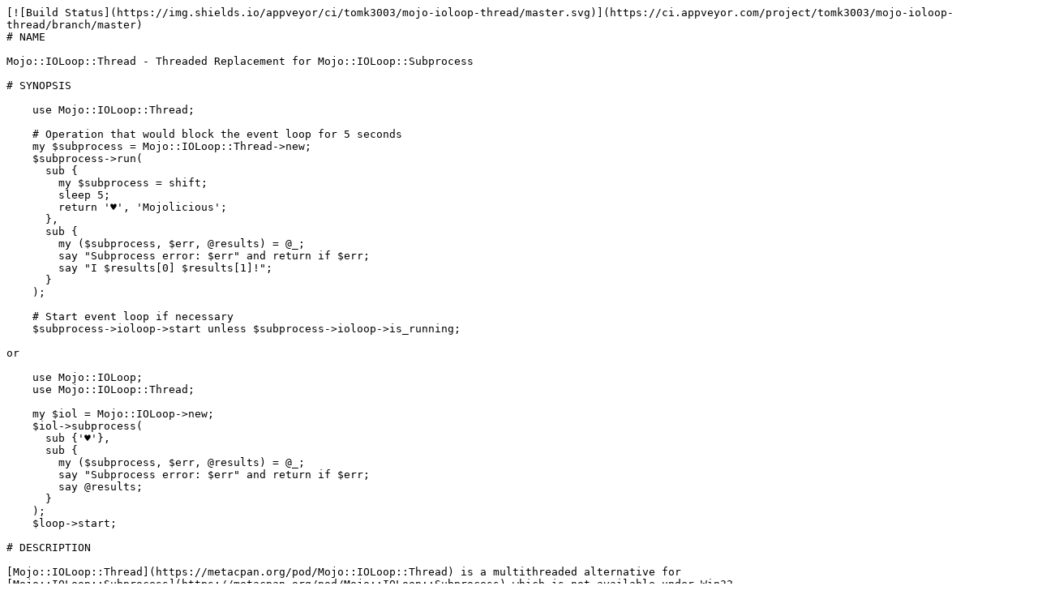

--- FILE ---
content_type: text/plain; charset=UTF-8
request_url: http://mirror.math.princeton.edu/pub/CPAN/authors/id/T/TO/TOMK/Mojo-IOLoop-Thread-0.07.readme
body_size: 2089
content:
[![Build Status](https://img.shields.io/appveyor/ci/tomk3003/mojo-ioloop-thread/master.svg)](https://ci.appveyor.com/project/tomk3003/mojo-ioloop-thread/branch/master)
# NAME

Mojo::IOLoop::Thread - Threaded Replacement for Mojo::IOLoop::Subprocess

# SYNOPSIS

    use Mojo::IOLoop::Thread;

    # Operation that would block the event loop for 5 seconds
    my $subprocess = Mojo::IOLoop::Thread->new;
    $subprocess->run(
      sub {
        my $subprocess = shift;
        sleep 5;
        return '♥', 'Mojolicious';
      },
      sub {
        my ($subprocess, $err, @results) = @_;
        say "Subprocess error: $err" and return if $err;
        say "I $results[0] $results[1]!";
      }
    );

    # Start event loop if necessary
    $subprocess->ioloop->start unless $subprocess->ioloop->is_running;

or

    use Mojo::IOLoop;
    use Mojo::IOLoop::Thread;

    my $iol = Mojo::IOLoop->new;
    $iol->subprocess(
      sub {'♥'},
      sub {
        my ($subprocess, $err, @results) = @_;
        say "Subprocess error: $err" and return if $err;
        say @results;
      }
    );
    $loop->start;

# DESCRIPTION

[Mojo::IOLoop::Thread](https://metacpan.org/pod/Mojo::IOLoop::Thread) is a multithreaded alternative for
[Mojo::IOLoop::Subprocess](https://metacpan.org/pod/Mojo::IOLoop::Subprocess) which is not available under Win32.
It is a dropin replacement, takes the same parameters and works
analoguous by just using threads instead of forked processes.

[Mojo::IOLoop::Thread](https://metacpan.org/pod/Mojo::IOLoop::Thread) replaces ["subprocess" in Mojo::IOLoop](https://metacpan.org/pod/Mojo::IOLoop#subprocess) with a threaded
version on module load. Please make sure that you load [Mojo::IOLoop](https://metacpan.org/pod/Mojo::IOLoop) first.

# AUTHOR

Thomas Kratz <tomk@cpan.org>

# REPOSITORY

[https://github.com/tomk3003/mojo-ioloop-thread](https://github.com/tomk3003/mojo-ioloop-thread)

# COPYRIGHT

Copyright 2017-18 Thomas Kratz.

# LICENSE

This program is free software; you can redistribute
it and/or modify it under the same terms as Perl itself.
